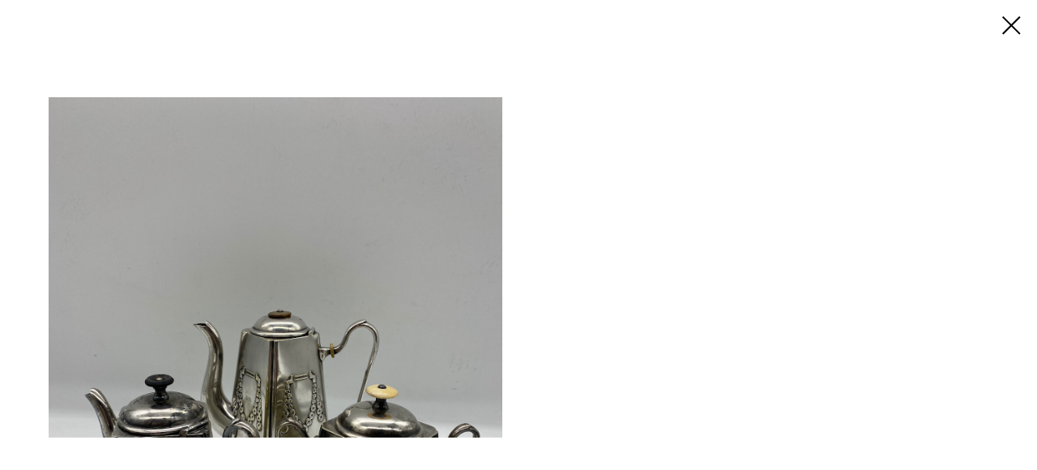

--- FILE ---
content_type: text/html; charset=utf-8
request_url: https://raritetshop.ru/buy/melhior/tproduct/197443625-421530859057-
body_size: 9855
content:
<!DOCTYPE html>
<html>
<head>
  <meta charset="utf-8">
  <meta name="viewport" content="width=device-width, initial-scale=1.0">
  <title></title>
  <meta name="description" content="">
  <meta name="keywords" content="">
  <meta property="og:title" content="">
  <meta property="og:description" content="">
  <meta property="og:type" content="website">
  <meta property="og:url" content="https://raritetshop.ru/buy/melhior/tproduct/197443625-421530859057-">
  <meta property="og:image" content="https://static.tildacdn.com/tild6565-3830-4238-b637-393631323464/2006311.jpg">
  <link rel="canonical" href="/buy/melhior/tproduct/197443625-421530859057-">
  <meta name="format-detection" content="telephone=no">
  <meta http-equiv="x-dns-prefetch-control" content="on">
  <link rel="dns-prefetch" href="https://ws.tildacdn.com">
  <link rel="dns-prefetch" href="https://static.tildacdn.com">
  <link rel="dns-prefetch" href="https://fonts.tildacdn.com">
  <link rel="shortcut icon" href="https://static.tildacdn.com/tild3237-3266-4537-b865-303665643535/photo.ico" type="image/x-icon">
  <link rel="apple-touch-icon" href="https://static.tildacdn.com/tild6136-3437-4265-a339-303161306332/photo.png">
  <link rel="apple-touch-icon" sizes="76x76" href="https://static.tildacdn.com/tild6136-3437-4265-a339-303161306332/photo.png">
  <link rel="apple-touch-icon" sizes="152x152" href="https://static.tildacdn.com/tild6136-3437-4265-a339-303161306332/photo.png">
  <link rel="apple-touch-startup-image" href="https://static.tildacdn.com/tild6136-3437-4265-a339-303161306332/photo.png">
  <script src="https://neo.tildacdn.com/js/tilda-fallback-1.0.min.js" async charset="utf-8"></script>
  <link rel="stylesheet" href="https://static.tildacdn.com/css/tilda-grid-3.0.min.css" type="text/css" media="all" onerror="this.loaderr='y';">
  <link rel="stylesheet" href="https://ws.tildacdn.com/project1304857/tilda-blocks-page11753858.min.css?t=1683790464" type="text/css" media="all" onerror="this.loaderr='y';">
  <link rel="stylesheet" href="https://static.tildacdn.com/css/tilda-animation-2.0.min.css" type="text/css" media="all" onerror="this.loaderr='y';">
  <link rel="stylesheet" href="https://static.tildacdn.com/css/tilda-slds-1.4.min.css" type="text/css" media="all">
  <link rel="stylesheet" href="https://static.tildacdn.com/css/tilda-popup-1.1.min.css" type="text/css" media="all">
  <link rel="stylesheet" href="https://static.tildacdn.com/css/tilda-catalog-1.1.min.css" type="text/css" media="all">
  <link rel="stylesheet" href="https://static.tildacdn.com/css/tilda-forms-1.0.min.css" type="text/css" media="all" onerror="this.loaderr='y';">
  <link rel="stylesheet" href="https://static.tildacdn.com/css/tilda-cards-1.0.min.css" type="text/css" media="all" onerror="this.loaderr='y';">
  <link rel="stylesheet" href="https://static.tildacdn.com/css/tilda-menusub-1.0.min.css" type="text/css" media="all">
  <script type="text/javascript">
  TildaFonts = ["2948","2950","2952","2954"];
  </script>
  <script type="text/javascript" src="https://static.tildacdn.com/js/tilda-fonts.min.js" charset="utf-8" onerror="this.loaderr='y';"></script>
  <script type="text/javascript">
  (function (d) {
  if (!d.visibilityState) {
  var s = d.createElement('script');
  s.src = 'https://static.tildacdn.com/js/tilda-polyfill-1.0.min.js';
  d.getElementsByTagName('head')[0].appendChild(s);
  }
  })(document);
  function t_onReady(func) {
  if (document.readyState != 'loading') {
  func();
  } else {
  document.addEventListener('DOMContentLoaded', func);
  }
  }
  function t_onFuncLoad(funcName, okFunc, time) {
  if (typeof window[funcName] === 'function') {
  okFunc();
  } else {
  setTimeout(function() {
  t_onFuncLoad(funcName, okFunc, time);
  },(time || 100));
  }
  }function t_throttle(fn, threshhold, scope) {return function () {fn.apply(scope || this, arguments);};}function t396_initialScale(t){var e=document.getElementById("rec"+t);if(e){var r=e.querySelector(".t396__artboard");if(r){var a,i=document.documentElement.clientWidth,l=[],d=r.getAttribute("data-artboard-screens");if(d){d=d.split(",");for(var o=0;o<d.length;o++)l[o]=parseInt(d[o],10)}else l=[320,480,640,960,1200];for(o=0;o<l.length;o++){var n=l[o];n<=i&&(a=n)}var g="edit"===window.allrecords.getAttribute("data-tilda-mode"),u="center"===t396_getFieldValue(r,"valign",a,l),c="grid"===t396_getFieldValue(r,"upscale",a,l),t=t396_getFieldValue(r,"height_vh",a,l),f=t396_getFieldValue(r,"height",a,l),e=!!window.opr&&!!window.opr.addons||!!window.opera||-1!==navigator.userAgent.indexOf(" OPR/");if(!g&&u&&!c&&!t&&f&&!e){for(var s=parseFloat((i/a).toFixed(3)),_=[r,r.querySelector(".t396__carrier"),r.querySelector(".t396__filter")],o=0;o<_.length;o++)_[o].style.height=parseInt(f,10)*s+"px";for(var h=r.querySelectorAll(".t396__elem"),o=0;o<h.length;o++)h[o].style.zoom=s}}}}function t396_getFieldValue(t,e,r,a){var i=a[a.length-1],l=r===i?t.getAttribute("data-artboard-"+e):t.getAttribute("data-artboard-"+e+"-res-"+r);if(!l)for(var d=0;d<a.length;d++){var o=a[d];if(!(o<=r)&&(l=o===i?t.getAttribute("data-artboard-"+e):t.getAttribute("data-artboard-"+e+"-res-"+o)))break}return l}
  </script>
  <script src="https://static.tildacdn.com/js/jquery-1.10.2.min.js" charset="utf-8" onerror="this.loaderr='y';"></script>
  <script src="https://static.tildacdn.com/js/tilda-scripts-3.0.min.js" charset="utf-8" defer onerror="this.loaderr='y';"></script>
  <script src="https://ws.tildacdn.com/project1304857/tilda-blocks-page11753858.min.js?t=1683790464" charset="utf-8" onerror="this.loaderr='y';"></script>
  <script src="https://static.tildacdn.com/js/lazyload-1.3.min.js" charset="utf-8" async onerror="this.loaderr='y';"></script>
  <script src="https://static.tildacdn.com/js/tilda-animation-2.0.min.js" charset="utf-8" async onerror="this.loaderr='y';"></script>
  <script src="https://static.tildacdn.com/js/tilda-zero-1.1.min.js" charset="utf-8" async onerror="this.loaderr='y';"></script>
  <script src="https://static.tildacdn.com/js/tilda-slds-1.4.min.js" charset="utf-8" async onerror="this.loaderr='y';"></script>
  <script src="https://static.tildacdn.com/js/hammer.min.js" charset="utf-8" async onerror="this.loaderr='y';"></script>
  <script src="https://static.tildacdn.com/js/tilda-products-1.0.min.js" charset="utf-8" async onerror="this.loaderr='y';"></script>
  <script src="https://static.tildacdn.com/js/tilda-catalog-1.1.min.js" charset="utf-8" async onerror="this.loaderr='y';"></script>
  <script src="https://static.tildacdn.com/js/tilda-forms-1.0.min.js" charset="utf-8" async onerror="this.loaderr='y';"></script>
  <script src="https://static.tildacdn.com/js/tilda-cards-1.0.min.js" charset="utf-8" async onerror="this.loaderr='y';"></script>
  <script src="https://static.tildacdn.com/js/tilda-menusub-1.0.min.js" charset="utf-8" async onerror="this.loaderr='y';"></script>
  <script src="https://static.tildacdn.com/js/tilda-menu-1.0.min.js" charset="utf-8" async onerror="this.loaderr='y';"></script>
  <script src="https://static.tildacdn.com/js/tilda-cart-1.0.min.js" charset="utf-8" async onerror="this.loaderr='y';"></script>
  <script src="https://static.tildacdn.com/js/tilda-popup-1.0.min.js" charset="utf-8" async onerror="this.loaderr='y';"></script>
  <script src="https://static.tildacdn.com/js/tilda-animation-sbs-1.0.min.js" charset="utf-8" async onerror="this.loaderr='y';"></script>
  <script src="https://static.tildacdn.com/js/tilda-zero-scale-1.0.min.js" charset="utf-8" async onerror="this.loaderr='y';"></script>
  <script src="https://static.tildacdn.com/js/tilda-skiplink-1.0.min.js" charset="utf-8" async onerror="this.loaderr='y';"></script>
  <script src="https://static.tildacdn.com/js/tilda-events-1.0.min.js" charset="utf-8" async onerror="this.loaderr='y';"></script>
  <script src="//code-ya.jivosite.com/widget/53sEXKXQ4h" async></script>
  <meta name='wmail-verification' content='a6b2807fb2501e81b540db619377ee60'>
  <script type="text/javascript">
  window.dataLayer = window.dataLayer || [];
  </script>
  <script type="text/javascript">
  (function () {
  if((/bot|google|yandex|baidu|bing|msn|duckduckbot|teoma|slurp|crawler|spider|robot|crawling|facebook/i.test(navigator.userAgent))===false && typeof(sessionStorage)!='undefined' && sessionStorage.getItem('visited')!=='y' && document.visibilityState){
  var style=document.createElement('style');
  style.type='text/css';
  style.innerHTML='@media screen and (min-width: 980px) {.t-records {opacity: 0;}.t-records_animated {-webkit-transition: opacity ease-in-out .2s;-moz-transition: opacity ease-in-out .2s;-o-transition: opacity ease-in-out .2s;transition: opacity ease-in-out .2s;}.t-records.t-records_visible {opacity: 1;}}';
  document.getElementsByTagName('head')[0].appendChild(style);
  function t_setvisRecs(){
  var alr=document.querySelectorAll('.t-records');
  Array.prototype.forEach.call(alr, function(el) {
  el.classList.add("t-records_animated");
  });
  setTimeout(function () {
  Array.prototype.forEach.call(alr, function(el) {
  el.classList.add("t-records_visible");
  });
  sessionStorage.setItem("visited", "y");
  }, 400);
  } 
  document.addEventListener('DOMContentLoaded', t_setvisRecs);
  }
  })();
  </script>
  <style type="text/css">
        /* body bg color */
        
        .t-body {
            background-color:#ffffff;
        }
        

        /* body bg color end */
        /* Slider stiles */
        .t-slds__bullet_active .t-slds__bullet_body {
            background-color: #222 !important;
        }

        .t-slds__bullet:hover .t-slds__bullet_body {
            background-color: #222 !important;
        }
        /* Slider stiles end */
  </style>
  <style></style>
  <style></style>
  <style>
  #rec101869723 input::-webkit-input-placeholder {color:#6d462c; opacity: 0.5;}
  #rec101869723 input::-moz-placeholder {color:#6d462c; opacity: 0.5;}
  #rec101869723 input:-moz-placeholder {color:#6d462c; opacity: 0.5;}
  #rec101869723 input:-ms-input-placeholder {color:#6d462c; opacity: 0.5;}
  #rec101869723 textarea::-webkit-input-placeholder {color:#6d462c; opacity: 0.5;}
  #rec101869723 textarea::-moz-placeholder {color:#6d462c; opacity: 0.5;}
  #rec101869723 textarea:-moz-placeholder {color:#6d462c; opacity: 0.5;}
  #rec101869723 textarea:-ms-input-placeholder {color:#6d462c; opacity: 0.5;}
  </style>
  <style>
  .t706 .t-radio__indicator {
  border-color: #6d462c !important;
  }
  </style>
  <style>
  .t-menuwidgeticons__cart .t-menuwidgeticons__icon-counter{
  background-color:#6d462c;
  }
  </style>
  <style>
  .t-menuwidgeticons__cart .t-menuwidgeticons__icon-counter{
  color:#ffffff !important;
  }
  </style>
</head>
<body class="t-body" style="margin:0;">
  <div id="allrecords" class="t-records" data-product-page="y" data-hook="blocks-collection-content-node" data-tilda-project-id="1304857" data-tilda-page-id="11753858" data-tilda-page-alias="buy/melhior" data-tilda-formskey="4d2a118557400e2b86d4efb7d4ca1616" data-tilda-lazy="yes" data-tilda-project-headcode="yes">
    <div id="rec197443625" class="r t-rec" style="background-color:#ffffff;" data-bg-color="#ffffff">
      <div class="t-store t-store__prod-snippet__container">
        <a href="/buy/melhior" class="t-popup__close" style="position:absolute; background-color:#ffffff">
        <div class="t-popup__close-wrapper">
          <svg class="t-popup__close-icon t-popup__close-icon_arrow" width="26px" height="26px" viewbox="0 0 26 26" version="1.1" xmlns="http://www.w3.org/2000/svg" xmlns:xlink="http://www.w3.org/1999/xlink">
          <path d="M10.4142136,5 L11.8284271,6.41421356 L5.829,12.414 L23.4142136,12.4142136 L23.4142136,14.4142136 L5.829,14.414 L11.8284271,20.4142136 L10.4142136,21.8284271 L2,13.4142136 L10.4142136,5 Z" fill="#000000"></path></svg> <svg class="t-popup__close-icon t-popup__close-icon_cross" width="23px" height="23px" viewbox="0 0 23 23" version="1.1" xmlns="http://www.w3.org/2000/svg" xmlns:xlink="http://www.w3.org/1999/xlink">
          <g stroke="none" stroke-width="1" fill="#000000" fill-rule="evenodd">
            <rect transform="translate(11.313708, 11.313708) rotate(-45.000000) translate(-11.313708, -11.313708)" x="10.3137085" y="-3.6862915" width="2" height="30"></rect>
            <rect transform="translate(11.313708, 11.313708) rotate(-315.000000) translate(-11.313708, -11.313708)" x="10.3137085" y="-3.6862915" width="2" height="30"></rect>
          </g></svg>
        </div></a>
        <div class="js-store-product js-product t-store__product-snippet" data-product-lid="421530859057" data-product-uid="421530859057" itemscope itemtype="http://schema.org/Product">
          <meta itemprop="productID" content="421530859057">
          <div class="t-container">
            <div>
              <div class="t-store__prod-popup__slider js-store-prod-slider t-store__prod-popup__col-left t-col t-col_6">
                <meta itemprop="image" content="https://static.tildacdn.com/tild6565-3830-4238-b637-393631323464/2006311.jpg">
                <div class="js-product-img" style="width:100%;padding-bottom:75%;background-image: url(https://static.tildacdn.com/tild6565-3830-4238-b637-393631323464/2006311.jpg);background-size:cover;opacity:0;"></div>
              </div>
              <div class="t-store__prod-popup__info t-align_left t-store__prod-popup__col-right t-col t-col_6">
                <div class="t-store__prod-popup__title-wrapper">
                  <h1 class="js-store-prod-name js-product-name t-store__prod-popup__name t-name t-name_xl" itemprop="name" style="font-weight:700;"></h1>
                  <div class="t-store__prod-popup__brand t-descr t-descr_xxs"></div>
                  <div class="t-store__prod-popup__sku t-descr t-descr_xxs">
                    <span class="js-store-prod-sku js-product-sku" translate="no"></span>
                  </div>
                </div>
                <div itemprop="offers" itemscope itemtype="http://schema.org/Offer" style="display:none;">
                  <meta itemprop="serialNumber" content="421530859057">
                  <meta itemprop="price" content="0">
                  <meta itemprop="priceCurrency" content="RUB">
                  <link itemprop="availability" href="https://schema.org/InStock">
                </div>
                <div class="js-store-price-wrapper t-store__prod-popup__price-wrapper">
                  <div class="js-store-prod-price t-store__prod-popup__price t-store__prod-popup__price-item t-name t-name_md" style="font-weight:400;display:none;">
                    <div class="js-product-price js-store-prod-price-val t-store__prod-popup__price-value" data-product-price-def="" data-product-price-def-str=""></div>
                    <div class="t-store__prod-popup__price-currency" translate="no">
                      р.
                    </div>
                  </div>
                  <div class="js-store-prod-price-old t-store__prod-popup__price_old t-store__prod-popup__price-item t-name t-name_md" style="font-weight:400;display:none;">
                    <div class="js-store-prod-price-old-val t-store__prod-popup__price-value"></div>
                    <div class="t-store__prod-popup__price-currency" translate="no">
                      р.
                    </div>
                  </div>
                </div>
                <div class="js-product-controls-wrapper"></div>
                <div class="t-store__prod-popup__links-wrapper"></div>
                <div class="t-store__prod-popup__btn-wrapper" tt=""></div>
                <div class="js-store-prod-text t-store__prod-popup__text t-descr t-descr_xxs">
                  <div class="js-store-prod-all-text" itemprop="description"></div>
                  <div class="js-store-prod-all-charcs"></div>
                </div>
              </div>
            </div>
          </div>
        </div>
        <div class="t-store__relevants__container">
          <div class="t-container">
            <div class="t-col">
              <div class="t-store__relevants__title t-uptitle t-uptitle_xxl" style="font-weight:700;"></div>
              <div class="t-store__relevants-grid-cont js-store-relevants-grid-cont js-store-grid-cont t-store__valign-buttons t-store__grid-cont_mobile-one-row"></div>
            </div>
          </div>
        </div>
        <div class="js-store-error-msg t-store__error-msg-cont"></div>
        <div itemscope itemtype="http://schema.org/ImageGallery" style="display:none;"></div>
      </div>
      <div class="js-store-tpl-slider-arrows" style="display: none;">
        <div class="t-slds__arrow_wrapper t-slds__arrow_wrapper-left" data-slide-direction="left">
          <div class="t-slds__arrow t-slds__arrow-left t-slds__arrow-withbg" style="width: 30px; height: 30px;background-color: rgba(255,255,255,1);">
            <div class="t-slds__arrow_body t-slds__arrow_body-left" style="width: 7px;">
              <svg style="display: block" viewbox="0 0 7.3 13" xmlns="http://www.w3.org/2000/svg" xmlns:xlink="http://www.w3.org/1999/xlink">
              <desc>
                Left
              </desc>
              <polyline fill="none" stroke="#000000" stroke-linejoin="butt" stroke-linecap="butt" stroke-width="1" points="0.5,0.5 6.5,6.5 0.5,12.5"></polyline></svg>
            </div>
          </div>
        </div>
        <div class="t-slds__arrow_wrapper t-slds__arrow_wrapper-right" data-slide-direction="right">
          <div class="t-slds__arrow t-slds__arrow-right t-slds__arrow-withbg" style="width: 30px; height: 30px;background-color: rgba(255,255,255,1);">
            <div class="t-slds__arrow_body t-slds__arrow_body-right" style="width: 7px;">
              <svg style="display: block" viewbox="0 0 7.3 13" xmlns="http://www.w3.org/2000/svg" xmlns:xlink="http://www.w3.org/1999/xlink">
              <desc>
                Right
              </desc>
              <polyline fill="none" stroke="#000000" stroke-linejoin="butt" stroke-linecap="butt" stroke-width="1" points="0.5,0.5 6.5,6.5 0.5,12.5"></polyline></svg>
            </div>
          </div>
        </div>
      </div>
      <script type="text/javascript">
        $(document).ready(function(){

            $('#tildacopy').hide();

            var recid = '197443625';
            var options = {};
            var product = {"uid":421530859057,"rootpartid":31910,"gallery":[{"img":"https:\/\/static.tildacdn.com\/tild6565-3830-4238-b637-393631323464\/2006311.jpg"}],"sort":1003000,"portion":0,"newsort":0,"json_chars":"null","externalid":"sBuRSIsdfOzumn9NDvHZ","pack_label":"lwh","pack_x":0,"pack_y":0,"pack_z":0,"pack_m":0,"serverid":"master","servertime":"1590914252.1273","price":"","parentuid":"","editions":[{"uid":421530859057,"price":"","priceold":"","sku":"","quantity":"","img":"https:\/\/static.tildacdn.com\/tild6565-3830-4238-b637-393631323464\/2006311.jpg"}],"characteristics":[],"partuids":[743696388840],"url":"https:\/\/raritetshop.ru\/buy\/melhior\/tproduct\/197443625-421530859057-"};




            /* draw slider or show image for SEO */
            if (window.isSearchBot) {
                $('.js-product-img').css('opacity', '1');
            } else {
                
                var prodcard_optsObj = {
      hasWrap: false,
      txtPad: '',
      bgColor: '',
      borderRadius: '',
      shadowSize: '0px',
      shadowOpacity: '',
      shadowSizeHover: '',
      shadowOpacityHover: '',
      shadowShiftyHover: '',
      btnTitle1: '',
      btnLink1: 'popup',
      btnTitle2: '',
      btnLink2: 'popup',
      showOpts: false};

      var price_optsObj = {
      color: '',
      colorOld: '',
      fontSize: '',
      fontWeight: '400'
      };

      var popup_optsObj = {
      columns: '6',
      columns2: '6',
      isVertical: '',
      align: '',
      btnTitle: '',
      closeText: '',
      iconColor: '#000000',
      containerBgColor: '#ffffff',
      overlayBgColorRgba: 'rgba(255,255,255,1)',
      popupStat: '',
      popupContainer: '',
      mobileGalleryStyle: ''
      };

      var slider_optsObj = {
      anim_speed: '',
      arrowColor: '#000000',
      videoPlayerIconColor: '',
      cycle: '',
      controls: 'arrowsthumbs',
      bgcolor: '#ebebeb'
      };

      var slider_dotsOptsObj = {
      size: '',
      bgcolor: '',
      bordersize: '',
      bgcoloractive: ''
      };

      var slider_slidesOptsObj = {
      zoomable: false,
      bgsize: 'contain',
      ratio: '1'
      };

      var typography_optsObj = {
      descrColor: '',
      titleColor: ''
      };

      var default_sortObj = {
      in_stock: false};

      var btn1_style = 'border-radius:5px;-moz-border-radius:5px;-webkit-border-radius:5px;color:#ffffff;background-color:#000000;';
      var btn2_style = 'border-radius:5px;-moz-border-radius:5px;-webkit-border-radius:5px;color:#000000;border:1px solid #000000;';

      var options_catalog = {
      btn1_style: btn1_style,
      btn2_style: btn2_style,
      storepart: '743696388840',
      prodCard: prodcard_optsObj,
      popup_opts: popup_optsObj,
      defaultSort: default_sortObj,
      slider_opts: slider_optsObj,
      slider_dotsOpts: slider_dotsOptsObj,
      slider_slidesOpts: slider_slidesOptsObj,
      typo: typography_optsObj,
      price: price_optsObj,
      blocksInRow: '3',
      imageHover: true,
      imageHeight: '400px',
      imageRatioClass: 't-store__card__imgwrapper_4-3',
      align: 'center',
      vindent: '1px',
      isHorizOnMob:true,
      itemsAnim: '',
      hasOriginalAspectRatio: true,
      markColor: '#ffffff',
      markBgColor: '#ff4a4a',
      currencySide: 'r',
      currencyTxt: 'р.',
      currencySeparator: ',',
      currencyDecimal: '',
      btnSize: '',
      verticalAlignButtons: false,
      hideFilters: false,
      titleRelevants: '',
      showRelevants: '891812358039',
      relevants_slider: false,
      relevants_quantity: '',
      isFlexCols: false,
      isPublishedPage: true,
      previewmode: true,
      colClass: 't-col t-col_3',
      ratio: '1_1',
      sliderthumbsside: '',
      showStoreBtnQuantity: '',
      tabs: '',
      galleryStyle: '',
      };                
                // emulate, get options_catalog from file store_catalog_fields
                options = options_catalog;
                options.typo.title = "font-weight:700;" || '';
                options.typo.descr = "" || '';

                try {
                    if (options.showRelevants) {
                        var itemsCount = '4';
                        var recid = '197443625';
                        var relevantsMethod;
                        switch (options.showRelevants) {
                            case 'cc':
                                relevantsMethod = 'current_category';
                                break;
                            case 'all':
                                relevantsMethod = 'all_categories';
                                break;
                            default:
                                relevantsMethod = 'category_' + options.showRelevants;
                                break;
                        }

                        t_onFuncLoad('t_store_loadProducts', function () {
                            t_store_loadProducts(
                                'relevants',
                                recid,
                                options,
                                false,
                                {
                                    currentProductUid: '421530859057',
                                    relevantsQuantity: itemsCount,
                                    relevantsMethod: relevantsMethod,
                                    relevantsSort: 'random'
                                }
                            );
                        });
                    }
                } catch(e) {
                    console.log('Error in relevants: ' + e);
                }
            }

            /* add editions and additional options controls */
            $('#rec197443625').find('.js-store-product').attr('data-card-size', 'large');

            
                        
                t_onFuncLoad('t_store_dict', function() {
                    options.popup_opts.btnTitle = t_store_dict('addtocart');
                });
            
                        

            window.tStoreOptionsList = [];

            t_onFuncLoad('t_store_productInit', function() {
                t_store_productInit(recid, options, product);
            });






      /*
            t_store_snippet_setPackCharacteristics('lwh', '0', '0', '0', '0');

            function t_store_snippet_setPackCharacteristics(label, x, y, z, m) {
                let packTitle = (window.tildaBrowserLang === 'RU' ? 'Габариты и вес' : 'Dimensions and weight');
                let packDimensionsLabel = (window.tildaBrowserLang === 'RU' ? 'ДxШxВ: ' : 'LxWxH: ');
                let packWeightLabel = (window.tildaBrowserLang === 'RU' ? 'Вес: ' : 'Weight: ');
                let packDimensionsValue;
                let packWeightValue;

                if (label === 'lwh') {
                    packDimensionsLabel = (window.tildaBrowserLang === 'RU' ? 'ДxШxВ: ' : 'LxWxH: ');
                } else if (label === 'wht') {
                    packDimensionsLabel = (window.tildaBrowserLang === 'RU' ? 'ШxВxТ: ' : 'WxHxT: ');
                } else if (label === 'whd') {
                    packDimensionsLabel = (window.tildaBrowserLang === 'RU' ? 'ШxВxГ: ' : 'WxHxD: ');
                }

                if (x > 0 && y > 0 && z > 0) {
                    packDimensionsValue = x + 'x' + y + 'x' + z + (window.tildaBrowserLang === 'RU' ? ' мм' : ' mm');
                }

                if (m > 0) {
                    packWeightValue = m + (window.tildaBrowserLang === 'RU' ? ' г' : ' g');
                }

                if (packDimensionsValue && packWeightValue) {
                    $('.js-store-prod-text')
                        .append('<br>')
                        .append('<p style="font-weight: 400; margin-bottom: 10px;">' + packTitle + '</p>')
                        .append('<p>' + packDimensionsLabel + packDimensionsValue + '</p>')
                        .append('<p>' + packWeightLabel + packWeightValue + '</p>');
                }
            }
      */
            t_store_snippet__hoverZoom_init('197443625');

            function t_store_snippet__hoverZoom_init(recid) {
                if(isMobile) {
                    return;
                }
                var rec = $('#rec'+recid);
                try {
                    if (rec.find('[data-hover-zoom]')[0]) {
                        if (!jQuery.cachedZoomScript) {
                            jQuery.cachedZoomScript = function(url) {
                                var options = {
                                    dataType: 'script',
                                    cache: true,
                                    url: url
                                };
                                return jQuery.ajax(options);
                            };
                        }
                        $.cachedZoomScript(
                            'https://static.tildacdn.com/js/tilda-hover-zoom-1.0.min.js'
                        ).done(function(script, textStatus) {
                            if (textStatus == 'success') {
                                setTimeout(function() {
                                    t_onFuncLoad('t_hoverZoom_init', function () {
                                        t_hoverZoom_init(recid, ".t-slds__container");
                                    });
                                }, 500);
                            } else {
                                console.log('Upload script error: ' + textStatus);
                            }
                        });
                    }
                } catch (e) {
                    console.log('Zoom image init error: ' + e.message);
                }
            }

            /* check close icon color (fix when white icon is on white background) */
            // function t_store_checkCloseIconColorInSnippet(popup_iconcolor, bgcolor) {
            //     var hex = bgcolor ? bgcolor : '#ffffff';
            //     if (hex.indexOf('#') === 0) {
            //         hex = hex.slice(1);
            //     }
            //
            //     if (hex.length === 3) {
            //         hex = hex[0] + hex[0] + hex[1] + hex[1] + hex[2] + hex[2];
            //     }
            //     if (hex.length !== 6) {
            //         var resHex = 'ffffff';
            //     } else {
            //       var r = parseInt(hex.slice(0, 2), 16),
            //           g = parseInt(hex.slice(2, 4), 16),
            //           b = parseInt(hex.slice(4, 6), 16);
            //       var resHex = (r * 0.299 + g * 0.587 + b * 0.114) > 186 ? '#000000' : '#FFFFFF';
            //     }
            //     $('.t-popup__close-icon_arrow path').attr('fill', resHex);
            //     $('.t-popup__close-icon_cross g').attr('fill', resHex);
            //     $('.js-store-close-text').css('color', resHex);
            // }
            // t_store_checkCloseIconColorInSnippet('#000000', '#ffffff');

            t_onFuncLoad('t_store_get_productPopup_closeIcon_color', function () {
                t_store_get_productPopup_closeIcon_color('197443625', options);
            });

            t_store_snippet_setRelevantsTitle('197443625');

            function t_store_snippet_setRelevantsTitle(recid) {
                var titleRelevants = "";
                if (!titleRelevants) {
                    titleRelevants = (window.tildaBrowserLang === 'RU' ? 'Смотрите также' : 'See also');
                }

                var rec = '#rec' + recid;
                var relevantsTitleWrapper = $(rec).find('.t-store__relevants__title');
                relevantsTitleWrapper.html(titleRelevants);
            }

            // if user coming from catalog redirect back to main page
            if (window.history.state && (window.history.state.productData || window.history.state.storepartuid)) {
                window.onpopstate = function() {
                    window.history.replaceState(null, null, window.location.origin);
                    window.location.replace(window.location.origin);
                }
            };

            /* add close popup text */
            /*$('.js-store-close-text').text(t_store_dict('seeotherproducts'));*/
        });
      </script>
    </div>
    <div id="rec101869723" class="r t-rec" style="" data-animationappear="off" data-record-type="706">
      <script>
      t_onReady(function () {
      setTimeout(function () {
      t_onFuncLoad('tcart__init', function () {
      tcart__init('101869723');
      });
      }, 50);
      /* fix for Android */
      var userAgent = navigator.userAgent.toLowerCase();
      var isAndroid = userAgent.indexOf('android') !== -1;
      var body = document.body;
      if (!body) return;
      var isScrollablefFix = body.classList.contains('t-body_scrollable-fix-for-android');
      if (isAndroid && !isScrollablefFix) {
      body.classList.add('t-body_scrollable-fix-for-android');
      document.head.insertAdjacentHTML(
      'beforeend',
      '<style>@media screen and (max-width: 560px) {\n.t-body_scrollable-fix-for-android {\noverflow: visible !important;\n}\n}\n</style>'
      );
      console.log('Android css fix was inited');
      }
      /* fix Instagram iPhone keyboard bug */
      if (userAgent.indexOf('instagram') !== -1 && userAgent.indexOf('iphone') !== -1) {
      body.style.position = 'relative';
      }
      var rec = document.querySelector('#rec101869723');
      if (!rec) return;
      var cartWindow = rec.querySelector('.t706__cartwin');
      var allRecords = document.querySelector('.t-records');
      var currentMode = allRecords.getAttribute('data-tilda-mode');
      if (cartWindow && currentMode !== 'edit' && currentMode !== 'preview') {
      cartWindow.addEventListener(
      'scroll',
      t_throttle(function () {
      if (window.lazy === 'y' || document.querySelector('#allrecords').getAttribute('data-tilda-lazy') === 'yes') {
      t_onFuncLoad('t_lazyload_update', function () {
      t_lazyload_update();
      });
      }
      }, 500)
      );
      }
      });
      </script>
      <div class="t706" data-cart-countdown="yes" data-project-currency="р." data-project-currency-side="r" data-project-currency-sep="," data-project-currency-code="RUB" data-payment-system="yamoney">
        <div class="t706__carticon" style="top:initial;bottom:50px;">
          <div class="t706__carticon-text t-name t-name_xs">
            Click to order
          </div>
          <div class="t706__carticon-wrapper">
            <div class="t706__carticon-imgwrap" style="border: 1px solid #6d462c;background-color:#ffffff; box-shadow: 0px 0px 10px 0px rgba(0, 0, 0, 0.2);">
              <svg role="img" style="stroke:#6d462c;" class="t706__carticon-img" xmlns="http://www.w3.org/2000/svg" viewbox="0 0 64 64">
              <path fill="none" stroke-width="2" stroke-miterlimit="10" d="M44 18h10v45H10V18h10z"></path>
              <path fill="none" stroke-width="2" stroke-miterlimit="10" d="M22 24V11c0-5.523 4.477-10 10-10s10 4.477 10 10v13"></path></svg>
            </div>
            <div class="t706__carticon-counter js-carticon-counter" style="background-color:#6d462c;color:#ffffff;"></div>
          </div>
        </div>
        <div class="t706__cartwin">
          <div class="t706__close t706__cartwin-close">
            <button type="button" class="t706__close-button t706__cartwin-close-wrapper" aria-label="Закрыть корзину"><svg role="presentation" class="t706__close-icon t706__cartwin-close-icon" width="23px" height="23px" viewbox="0 0 23 23" version="1.1" xmlns="http://www.w3.org/2000/svg" xmlns:xlink="http://www.w3.org/1999/xlink">
            <g stroke="none" stroke-width="1" fill="#fff" fill-rule="evenodd">
              <rect transform="translate(11.313708, 11.313708) rotate(-45.000000) translate(-11.313708, -11.313708)" x="10.3137085" y="-3.6862915" width="2" height="30"></rect>
              <rect transform="translate(11.313708, 11.313708) rotate(-315.000000) translate(-11.313708, -11.313708)" x="10.3137085" y="-3.6862915" width="2" height="30"></rect>
            </g></svg></button>
          </div>
          <div class="t706__cartwin-content">
            <div class="t706__cartwin-top">
              <div class="t706__cartwin-heading t-name t-name_xl"></div>
            </div>
            <div class="t706__cartwin-products"></div>
            <div class="t706__cartwin-bottom">
              <div class="t706__cartwin-prodamount-wrap t-descr t-descr_sm">
                <span class="t706__cartwin-prodamount-label">Total:&nbsp;</span><span class="t706__cartwin-prodamount"></span>
              </div>
            </div>
            <div class="t706__orderform">
              <form id="form101869723" name='form101869723' role="form" action='' method='post' data-formactiontype="2" data-inputbox=".t-input-group" class="t-form js-form-proccess t-form_inputs-total_3" data-formsended-callback="t706_onSuccessCallback">
                <input type="hidden" name="formservices[]" value="ed38547b838bad29fbc976220de6b52b" class="js-formaction-services"><input type="hidden" name="formservices[]" value="a8185bf259ef27546ed97f118ed2af45" class="js-formaction-services"><input type="hidden" name="tildaspec-formname" tabindex="-1" value="Cart">
                <div class="js-successbox t-form__successbox t-text t-text_md" aria-live="polite" style="display:none;color:#ffffff;background-color:#6d462c;"></div>
                <div class="t-form__inputsbox">
                  <div class="t-input-group t-input-group_nm" data-input-lid="1496239431201">
                    <label for='input_1496239431201' class="t-input-title t-descr t-descr_md" id="field-title_1496239431201" data-redactor-toolbar="no" field="li_title__1496239431201" style="color:#6d462c;font-weight:500;">Your Name</label>
                    <div class="t-input-block">
                      <input type="text" autocomplete="name" name="Name" id="input_1496239431201" class="t-input js-tilda-rule" value="" data-tilda-req="1" aria-required="true" data-tilda-rule="name" aria-describedby="error_1496239431201" style="color:#6d462c;border:1px solid #6d462c;">
                      <div class="t-input-error" aria-live="polite" id="error_1496239431201"></div>
                    </div>
                  </div>
                  <div class="t-input-group t-input-group_em" data-input-lid="1496239459190">
                    <label for='input_1496239459190' class="t-input-title t-descr t-descr_md" id="field-title_1496239459190" data-redactor-toolbar="no" field="li_title__1496239459190" style="color:#6d462c;font-weight:500;">Your Email</label>
                    <div class="t-input-block">
                      <input type="text" autocomplete="email" name="Email" id="input_1496239459190" class="t-input js-tilda-rule" value="" data-tilda-req="1" aria-required="true" data-tilda-rule="email" aria-describedby="error_1496239459190" style="color:#6d462c;border:1px solid #6d462c;">
                      <div class="t-input-error" aria-live="polite" id="error_1496239459190"></div>
                    </div>
                  </div>
                  <div class="t-input-group t-input-group_ph" data-input-lid="1496239478607">
                    <label for='input_1496239478607' class="t-input-title t-descr t-descr_md" id="field-title_1496239478607" data-redactor-toolbar="no" field="li_title__1496239478607" style="color:#6d462c;font-weight:500;">Your Phone</label>
                    <div class="t-input-block">
                      <input type="tel" autocomplete="tel" name="Phone" id="input_1496239478607" class="t-input js-tilda-rule" value="" data-tilda-req="1" aria-required="true" data-tilda-rule="phone" pattern="[0-9]*" aria-describedby="error_1496239478607" style="color:#6d462c;border:1px solid #6d462c;">
                      <div class="t-input-error" aria-live="polite" id="error_1496239478607"></div>
                    </div>
                  </div>
                  <div class="t-form__errorbox-middle">
                    <div class="js-errorbox-all t-form__errorbox-wrapper" style="display:none;">
                      <div class="t-form__errorbox-text t-text t-text_md">
                        <p class="t-form__errorbox-item js-rule-error js-rule-error-all"></p>
                        <p class="t-form__errorbox-item js-rule-error js-rule-error-req"></p>
                        <p class="t-form__errorbox-item js-rule-error js-rule-error-email"></p>
                        <p class="t-form__errorbox-item js-rule-error js-rule-error-name"></p>
                        <p class="t-form__errorbox-item js-rule-error js-rule-error-phone"></p>
                        <p class="t-form__errorbox-item js-rule-error js-rule-error-minlength"></p>
                        <p class="t-form__errorbox-item js-rule-error js-rule-error-string"></p>
                      </div>
                    </div>
                  </div>
                  <div class="t-form__submit">
                    <button type="submit" class="t-submit" style="color:#ffffff;background-color:#6d462c;font-weight:500;">Checkout</button>
                  </div>
                </div>
                <div class="t-form__errorbox-bottom">
                  <div class="js-errorbox-all t-form__errorbox-wrapper" style="display:none;">
                    <div class="t-form__errorbox-text t-text t-text_md">
                      <p class="t-form__errorbox-item js-rule-error js-rule-error-all"></p>
                      <p class="t-form__errorbox-item js-rule-error js-rule-error-req"></p>
                      <p class="t-form__errorbox-item js-rule-error js-rule-error-email"></p>
                      <p class="t-form__errorbox-item js-rule-error js-rule-error-name"></p>
                      <p class="t-form__errorbox-item js-rule-error js-rule-error-phone"></p>
                      <p class="t-form__errorbox-item js-rule-error js-rule-error-minlength"></p>
                      <p class="t-form__errorbox-item js-rule-error js-rule-error-string"></p>
                    </div>
                  </div>
                </div>
              </form>
            </div>
          </div>
        </div>
        <div class="t706__cartdata"></div>
      </div>
    </div>
  </div><noscript>
  <div></div></noscript> 
  <script type="text/javascript">

  if (! window.mainTracker) { window.mainTracker = 'tilda'; }
  setTimeout(function(){ (function (d, w, k, o, g) { var n=d.getElementsByTagName(o)[0],s=d.createElement(o),f=function(){n.parentNode.insertBefore(s,n);}; s.type = "text/javascript"; s.async = true; s.key = k; s.id = "tildastatscript"; s.src=g; if (w.opera=="[object Opera]") {d.addEventListener("DOMContentLoaded", f, false);} else { f(); } })(document, window, '301d21564eabad7488c76c195abe248e','script','https://static.tildacdn.com/js/tilda-stat-1.0.min.js');
  }, 2000); 
  </script><noscript><iframe src="https://www.googletagmanager.com/ns.html?id=GTM-W7X9H84" height="0" width="0" style="display:none;visibility:hidden"></iframe></noscript>
<script defer src="https://static.cloudflareinsights.com/beacon.min.js/vcd15cbe7772f49c399c6a5babf22c1241717689176015" integrity="sha512-ZpsOmlRQV6y907TI0dKBHq9Md29nnaEIPlkf84rnaERnq6zvWvPUqr2ft8M1aS28oN72PdrCzSjY4U6VaAw1EQ==" data-cf-beacon='{"version":"2024.11.0","token":"fe03859769084aecb496e2adad079fbb","r":1,"server_timing":{"name":{"cfCacheStatus":true,"cfEdge":true,"cfExtPri":true,"cfL4":true,"cfOrigin":true,"cfSpeedBrain":true},"location_startswith":null}}' crossorigin="anonymous"></script>
</body>
</html>
